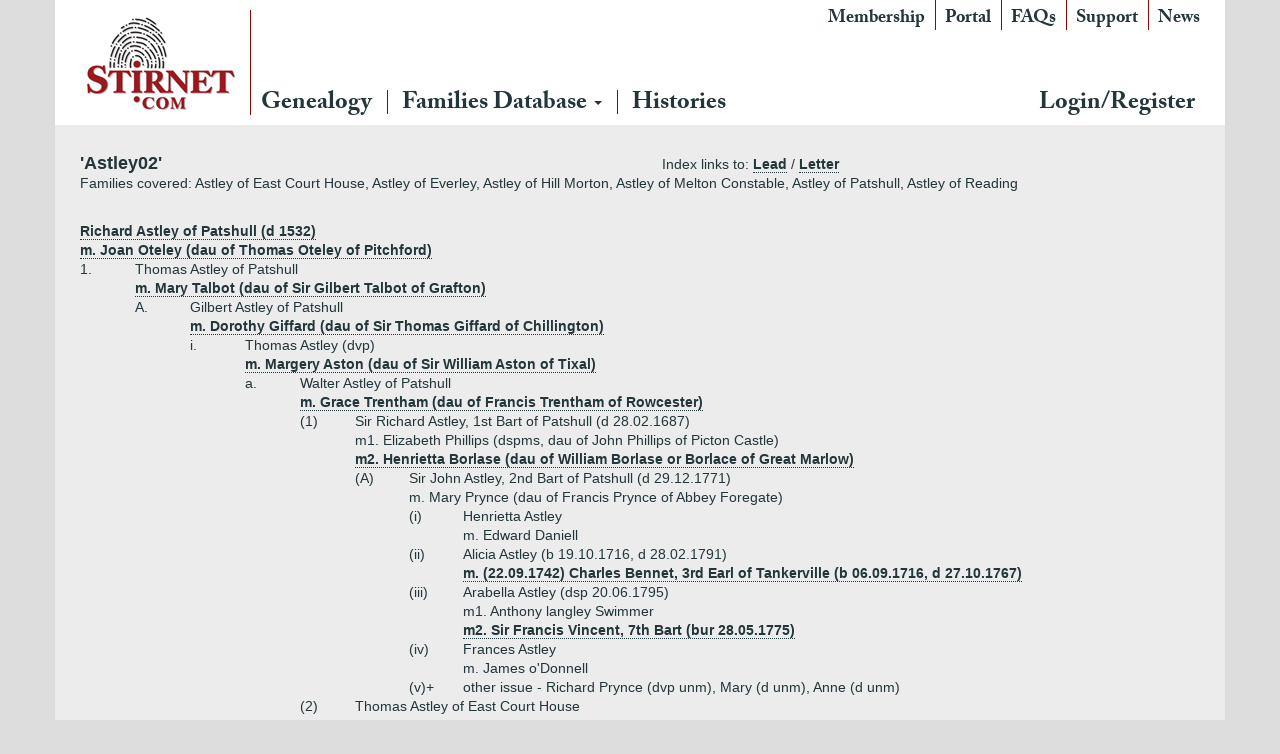

--- FILE ---
content_type: text/html; charset=utf-8
request_url: http://www.stirnet.com/genie/data/british/aa/astley02.php
body_size: 20217
content:

<!DOCTYPE html>
<html class="no-js" lang="en-GB">
<head>
  <meta charset="utf-8">
  <meta http-equiv="X-UA-Compatible" content="IE=edge">
  <title>Stirnet</title>
  <meta name="viewport" content="width=device-width, initial-scale=1">
  <link rel='dns-prefetch' href='//ajax.googleapis.com' />
<link rel='dns-prefetch' href='//s.w.org' />
		<script type="579ab4007317373a49360999-text/javascript">
			window._wpemojiSettings = {"baseUrl":"https:\/\/s.w.org\/images\/core\/emoji\/11\/72x72\/","ext":".png","svgUrl":"https:\/\/s.w.org\/images\/core\/emoji\/11\/svg\/","svgExt":".svg","source":{"concatemoji":"\/wp-includes\/js\/wp-emoji-release.min.js?ver=4.9.26"}};
			!function(e,a,t){var n,r,o,i=a.createElement("canvas"),p=i.getContext&&i.getContext("2d");function s(e,t){var a=String.fromCharCode;p.clearRect(0,0,i.width,i.height),p.fillText(a.apply(this,e),0,0);e=i.toDataURL();return p.clearRect(0,0,i.width,i.height),p.fillText(a.apply(this,t),0,0),e===i.toDataURL()}function c(e){var t=a.createElement("script");t.src=e,t.defer=t.type="text/javascript",a.getElementsByTagName("head")[0].appendChild(t)}for(o=Array("flag","emoji"),t.supports={everything:!0,everythingExceptFlag:!0},r=0;r<o.length;r++)t.supports[o[r]]=function(e){if(!p||!p.fillText)return!1;switch(p.textBaseline="top",p.font="600 32px Arial",e){case"flag":return s([55356,56826,55356,56819],[55356,56826,8203,55356,56819])?!1:!s([55356,57332,56128,56423,56128,56418,56128,56421,56128,56430,56128,56423,56128,56447],[55356,57332,8203,56128,56423,8203,56128,56418,8203,56128,56421,8203,56128,56430,8203,56128,56423,8203,56128,56447]);case"emoji":return!s([55358,56760,9792,65039],[55358,56760,8203,9792,65039])}return!1}(o[r]),t.supports.everything=t.supports.everything&&t.supports[o[r]],"flag"!==o[r]&&(t.supports.everythingExceptFlag=t.supports.everythingExceptFlag&&t.supports[o[r]]);t.supports.everythingExceptFlag=t.supports.everythingExceptFlag&&!t.supports.flag,t.DOMReady=!1,t.readyCallback=function(){t.DOMReady=!0},t.supports.everything||(n=function(){t.readyCallback()},a.addEventListener?(a.addEventListener("DOMContentLoaded",n,!1),e.addEventListener("load",n,!1)):(e.attachEvent("onload",n),a.attachEvent("onreadystatechange",function(){"complete"===a.readyState&&t.readyCallback()})),(n=t.source||{}).concatemoji?c(n.concatemoji):n.wpemoji&&n.twemoji&&(c(n.twemoji),c(n.wpemoji)))}(window,document,window._wpemojiSettings);
		</script>
		<style type="text/css">
img.wp-smiley,
img.emoji {
	display: inline !important;
	border: none !important;
	box-shadow: none !important;
	height: 1em !important;
	width: 1em !important;
	margin: 0 .07em !important;
	vertical-align: -0.1em !important;
	background: none !important;
	padding: 0 !important;
}
</style>
<link rel="stylesheet" href="/wp-content/plugins/memberpress/css/ui/theme.css?ver=1.3.34">
<link rel="stylesheet" href="/wp-content/plugins/memberpress/css/ui/account.css?ver=1.3.34">
<link rel="stylesheet" href="//ajax.googleapis.com/ajax/libs/jqueryui/1.11.4/themes/smoothness/jquery-ui.css?ver=4.9.26">
<link rel="stylesheet" href="/wp-content/plugins/memberpress/css/jquery-ui-timepicker-addon.css?ver=4.9.26">
<link rel="stylesheet" href="/wp-content/plugins/memberpress/css/signup.css?ver=4.9.26">
<link rel="stylesheet" href="/index.php?plugin=mepr&#038;action=mepr_load_css&#038;t=price_table&#038;ver=4.9.26">
<link rel="stylesheet" href="/wp-content/themes/stirnet/assets/css/main.min.css?ver=d26fdc6182660f26e23c4fb7401f5211">
<script type="579ab4007317373a49360999-text/javascript" src='//ajax.googleapis.com/ajax/libs/jquery/1.10.2/jquery.min.js'></script>
<script type="579ab4007317373a49360999-text/javascript">window.jQuery || document.write('<script src="http://www.stirnet.com/wp-content/themes/stirnet/assets/js/vendor/jquery-1.10.2.min.js"><\/script>')</script>
<script type="579ab4007317373a49360999-text/javascript" src='/wp-content/plugins/memberpress/js/jquery.payment.js?ver=4.9.26'></script>
<script type="579ab4007317373a49360999-text/javascript" src='/wp-content/plugins/memberpress/js/validate.js?ver=4.9.26'></script>
<script type="579ab4007317373a49360999-text/javascript">
/* <![CDATA[ */
var MeprI18n = {"states":{"HU":{"BK":"B\u00e1cs-Kiskun","BE":"B\u00e9k\u00e9s","BA":"Baranya","BZ":"Borsod-Aba\u00faj-Zempl\u00e9n","BU":"Budapest","CS":"Csongr\u00e1d","FE":"Fej\u00e9r","GS":"Gy\u0151r-Moson-Sopron","HB":"Hajd\u00fa-Bihar","HE":"Heves","JN":"J\u00e1sz-Nagykun-Szolnok","KE":"Kom\u00e1rom-Esztergom","NO":"N\u00f3gr\u00e1d","PE":"Pest","SO":"Somogy","SZ":"Szabolcs-Szatm\u00e1r-Bereg","TO":"Tolna","VA":"Vas","VE":"Veszpr\u00e9m","ZA":"Zala"},"IR":{"KHZ":"Khuzestan  (\u062e\u0648\u0632\u0633\u062a\u0627\u0646)","THR":"Tehran  (\u062a\u0647\u0631\u0627\u0646)","ILM":"Ilaam (\u0627\u06cc\u0644\u0627\u0645)","BHR":"Bushehr (\u0628\u0648\u0634\u0647\u0631)","ADL":"Ardabil (\u0627\u0631\u062f\u0628\u06cc\u0644)","ESF":"Isfahan (\u0627\u0635\u0641\u0647\u0627\u0646)","YZD":"Yazd (\u06cc\u0632\u062f)","KRH":"Kermanshah (\u06a9\u0631\u0645\u0627\u0646\u0634\u0627\u0647)","KRN":"Kerman (\u06a9\u0631\u0645\u0627\u0646)","HDN":"Hamadan (\u0647\u0645\u062f\u0627\u0646)","GZN":"Ghazvin (\u0642\u0632\u0648\u06cc\u0646)","ZJN":"Zanjan (\u0632\u0646\u062c\u0627\u0646)","LRS":"Luristan (\u0644\u0631\u0633\u062a\u0627\u0646)","ABZ":"Alborz (\u0627\u0644\u0628\u0631\u0632)","EAZ":"East Azarbaijan (\u0622\u0630\u0631\u0628\u0627\u06cc\u062c\u0627\u0646 \u0634\u0631\u0642\u06cc)","WAZ":"West Azarbaijan (\u0622\u0630\u0631\u0628\u0627\u06cc\u062c\u0627\u0646 \u063a\u0631\u0628\u06cc)","CHB":"Chaharmahal and Bakhtiari (\u0686\u0647\u0627\u0631\u0645\u062d\u0627\u0644 \u0648 \u0628\u062e\u062a\u06cc\u0627\u0631\u06cc)","SKH":"South Khorasan (\u062e\u0631\u0627\u0633\u0627\u0646 \u062c\u0646\u0648\u0628\u06cc)","RKH":"Razavi Khorasan (\u062e\u0631\u0627\u0633\u0627\u0646 \u0631\u0636\u0648\u06cc)","NKH":"North Khorasan (\u062e\u0631\u0627\u0633\u0627\u0646 \u062c\u0646\u0648\u0628\u06cc)","SMN":"Semnan (\u0633\u0645\u0646\u0627\u0646)","FRS":"Fars (\u0641\u0627\u0631\u0633)","QHM":"Qom (\u0642\u0645)","KRD":"Kurdistan \/ \u06a9\u0631\u062f\u0633\u062a\u0627\u0646)","KBD":"Kohgiluyeh and BoyerAhmad (\u06a9\u0647\u06af\u06cc\u0644\u0648\u06cc\u06cc\u0647 \u0648 \u0628\u0648\u06cc\u0631\u0627\u062d\u0645\u062f)","GLS":"Golestan (\u06af\u0644\u0633\u062a\u0627\u0646)","GIL":"Gilan (\u06af\u06cc\u0644\u0627\u0646)","MZN":"Mazandaran (\u0645\u0627\u0632\u0646\u062f\u0631\u0627\u0646)","MKZ":"Markazi (\u0645\u0631\u06a9\u0632\u06cc)","HRZ":"Hormozgan (\u0647\u0631\u0645\u0632\u06af\u0627\u0646)","SBN":"Sistan and Baluchestan (\u0633\u06cc\u0633\u062a\u0627\u0646 \u0648 \u0628\u0644\u0648\u0686\u0633\u062a\u0627\u0646)"},"ZA":{"EC":"Eastern Cape","FS":"Free State","GP":"Gauteng","KZN":"KwaZulu-Natal","LP":"Limpopo","MP":"Mpumalanga","NC":"Northern Cape","NW":"North West","WC":"Western Cape"},"TH":{"TH-37":"Amnat Charoen (&#3629;&#3635;&#3609;&#3634;&#3592;&#3648;&#3592;&#3619;&#3636;&#3597;)","TH-15":"Ang Thong (&#3629;&#3656;&#3634;&#3591;&#3607;&#3629;&#3591;)","TH-14":"Ayutthaya (&#3614;&#3619;&#3632;&#3609;&#3588;&#3619;&#3624;&#3619;&#3637;&#3629;&#3618;&#3640;&#3608;&#3618;&#3634;)","TH-10":"Bangkok (&#3585;&#3619;&#3640;&#3591;&#3648;&#3607;&#3614;&#3617;&#3627;&#3634;&#3609;&#3588;&#3619;)","TH-38":"Bueng Kan (&#3610;&#3638;&#3591;&#3585;&#3634;&#3628;)","TH-31":"Buri Ram (&#3610;&#3640;&#3619;&#3637;&#3619;&#3633;&#3617;&#3618;&#3660;)","TH-24":"Chachoengsao (&#3593;&#3632;&#3648;&#3594;&#3636;&#3591;&#3648;&#3607;&#3619;&#3634;)","TH-18":"Chai Nat (&#3594;&#3633;&#3618;&#3609;&#3634;&#3607;)","TH-36":"Chaiyaphum (&#3594;&#3633;&#3618;&#3616;&#3641;&#3617;&#3636;)","TH-22":"Chanthaburi (&#3592;&#3633;&#3609;&#3607;&#3610;&#3640;&#3619;&#3637;)","TH-50":"Chiang Mai (&#3648;&#3594;&#3637;&#3618;&#3591;&#3651;&#3627;&#3617;&#3656;)","TH-57":"Chiang Rai (&#3648;&#3594;&#3637;&#3618;&#3591;&#3619;&#3634;&#3618;)","TH-20":"Chonburi (&#3594;&#3621;&#3610;&#3640;&#3619;&#3637;)","TH-86":"Chumphon (&#3594;&#3640;&#3617;&#3614;&#3619;)","TH-46":"Kalasin (&#3585;&#3634;&#3628;&#3626;&#3636;&#3609;&#3608;&#3640;&#3660;)","TH-62":"Kamphaeng Phet (&#3585;&#3635;&#3649;&#3614;&#3591;&#3648;&#3614;&#3594;&#3619;)","TH-71":"Kanchanaburi (&#3585;&#3634;&#3597;&#3592;&#3609;&#3610;&#3640;&#3619;&#3637;)","TH-40":"Khon Kaen (&#3586;&#3629;&#3609;&#3649;&#3585;&#3656;&#3609;)","TH-81":"Krabi (&#3585;&#3619;&#3632;&#3610;&#3637;&#3656;)","TH-52":"Lampang (&#3621;&#3635;&#3611;&#3634;&#3591;)","TH-51":"Lamphun (&#3621;&#3635;&#3614;&#3641;&#3609;)","TH-42":"Loei (&#3648;&#3621;&#3618;)","TH-16":"Lopburi (&#3621;&#3614;&#3610;&#3640;&#3619;&#3637;)","TH-58":"Mae Hong Son (&#3649;&#3617;&#3656;&#3630;&#3656;&#3629;&#3591;&#3626;&#3629;&#3609;)","TH-44":"Maha Sarakham (&#3617;&#3627;&#3634;&#3626;&#3634;&#3619;&#3588;&#3634;&#3617;)","TH-49":"Mukdahan (&#3617;&#3640;&#3585;&#3604;&#3634;&#3627;&#3634;&#3619;)","TH-26":"Nakhon Nayok (&#3609;&#3588;&#3619;&#3609;&#3634;&#3618;&#3585;)","TH-73":"Nakhon Pathom (&#3609;&#3588;&#3619;&#3611;&#3600;&#3617;)","TH-48":"Nakhon Phanom (&#3609;&#3588;&#3619;&#3614;&#3609;&#3617;)","TH-30":"Nakhon Ratchasima (&#3609;&#3588;&#3619;&#3619;&#3634;&#3594;&#3626;&#3637;&#3617;&#3634;)","TH-60":"Nakhon Sawan (&#3609;&#3588;&#3619;&#3626;&#3623;&#3619;&#3619;&#3588;&#3660;)","TH-80":"Nakhon Si Thammarat (&#3609;&#3588;&#3619;&#3624;&#3619;&#3637;&#3608;&#3619;&#3619;&#3617;&#3619;&#3634;&#3594;)","TH-55":"Nan (&#3609;&#3656;&#3634;&#3609;)","TH-96":"Narathiwat (&#3609;&#3619;&#3634;&#3608;&#3636;&#3623;&#3634;&#3626;)","TH-39":"Nong Bua Lam Phu (&#3627;&#3609;&#3629;&#3591;&#3610;&#3633;&#3623;&#3621;&#3635;&#3616;&#3641;)","TH-43":"Nong Khai (&#3627;&#3609;&#3629;&#3591;&#3588;&#3634;&#3618;)","TH-12":"Nonthaburi (&#3609;&#3609;&#3607;&#3610;&#3640;&#3619;&#3637;)","TH-13":"Pathum Thani (&#3611;&#3607;&#3640;&#3617;&#3608;&#3634;&#3609;&#3637;)","TH-94":"Pattani (&#3611;&#3633;&#3605;&#3605;&#3634;&#3609;&#3637;)","TH-82":"Phang Nga (&#3614;&#3633;&#3591;&#3591;&#3634;)","TH-93":"Phatthalung (&#3614;&#3633;&#3607;&#3621;&#3640;&#3591;)","TH-56":"Phayao (&#3614;&#3632;&#3648;&#3618;&#3634;)","TH-67":"Phetchabun (&#3648;&#3614;&#3594;&#3619;&#3610;&#3641;&#3619;&#3603;&#3660;)","TH-76":"Phetchaburi (&#3648;&#3614;&#3594;&#3619;&#3610;&#3640;&#3619;&#3637;)","TH-66":"Phichit (&#3614;&#3636;&#3592;&#3636;&#3605;&#3619;)","TH-65":"Phitsanulok (&#3614;&#3636;&#3625;&#3603;&#3640;&#3650;&#3621;&#3585;)","TH-54":"Phrae (&#3649;&#3614;&#3619;&#3656;)","TH-83":"Phuket (&#3616;&#3641;&#3648;&#3585;&#3655;&#3605;)","TH-25":"Prachin Buri (&#3611;&#3619;&#3634;&#3592;&#3637;&#3609;&#3610;&#3640;&#3619;&#3637;)","TH-77":"Prachuap Khiri Khan (&#3611;&#3619;&#3632;&#3592;&#3623;&#3610;&#3588;&#3637;&#3619;&#3637;&#3586;&#3633;&#3609;&#3608;&#3660;)","TH-85":"Ranong (&#3619;&#3632;&#3609;&#3629;&#3591;)","TH-70":"Ratchaburi (&#3619;&#3634;&#3594;&#3610;&#3640;&#3619;&#3637;)","TH-21":"Rayong (&#3619;&#3632;&#3618;&#3629;&#3591;)","TH-45":"Roi Et (&#3619;&#3657;&#3629;&#3618;&#3648;&#3629;&#3655;&#3604;)","TH-27":"Sa Kaeo (&#3626;&#3619;&#3632;&#3649;&#3585;&#3657;&#3623;)","TH-47":"Sakon Nakhon (&#3626;&#3585;&#3621;&#3609;&#3588;&#3619;)","TH-11":"Samut Prakan (&#3626;&#3617;&#3640;&#3607;&#3619;&#3611;&#3619;&#3634;&#3585;&#3634;&#3619;)","TH-74":"Samut Sakhon (&#3626;&#3617;&#3640;&#3607;&#3619;&#3626;&#3634;&#3588;&#3619;)","TH-75":"Samut Songkhram (&#3626;&#3617;&#3640;&#3607;&#3619;&#3626;&#3591;&#3588;&#3619;&#3634;&#3617;)","TH-19":"Saraburi (&#3626;&#3619;&#3632;&#3610;&#3640;&#3619;&#3637;)","TH-91":"Satun (&#3626;&#3605;&#3641;&#3621;)","TH-17":"Sing Buri (&#3626;&#3636;&#3591;&#3627;&#3660;&#3610;&#3640;&#3619;&#3637;)","TH-33":"Sisaket (&#3624;&#3619;&#3637;&#3626;&#3632;&#3648;&#3585;&#3625;)","TH-90":"Songkhla (&#3626;&#3591;&#3586;&#3621;&#3634;)","TH-64":"Sukhothai (&#3626;&#3640;&#3650;&#3586;&#3607;&#3633;&#3618;)","TH-72":"Suphan Buri (&#3626;&#3640;&#3614;&#3619;&#3619;&#3603;&#3610;&#3640;&#3619;&#3637;)","TH-84":"Surat Thani (&#3626;&#3640;&#3619;&#3634;&#3625;&#3598;&#3619;&#3660;&#3608;&#3634;&#3609;&#3637;)","TH-32":"Surin (&#3626;&#3640;&#3619;&#3636;&#3609;&#3607;&#3619;&#3660;)","TH-63":"Tak (&#3605;&#3634;&#3585;)","TH-92":"Trang (&#3605;&#3619;&#3633;&#3591;)","TH-23":"Trat (&#3605;&#3619;&#3634;&#3604;)","TH-34":"Ubon Ratchathani (&#3629;&#3640;&#3610;&#3621;&#3619;&#3634;&#3594;&#3608;&#3634;&#3609;&#3637;)","TH-41":"Udon Thani (&#3629;&#3640;&#3604;&#3619;&#3608;&#3634;&#3609;&#3637;)","TH-61":"Uthai Thani (&#3629;&#3640;&#3607;&#3633;&#3618;&#3608;&#3634;&#3609;&#3637;)","TH-53":"Uttaradit (&#3629;&#3640;&#3605;&#3619;&#3604;&#3636;&#3605;&#3606;&#3660;)","TH-95":"Yala (&#3618;&#3632;&#3621;&#3634;)","TH-35":"Yasothon (&#3618;&#3650;&#3626;&#3608;&#3619;)"},"PT":{"NO":"Norte","CE":"Centro","LT":"Lisboa e Vale do Tejo","AG":"Algarve","AT":"Alentejo","MD":"Madeira","AC":"A\u00e7ores"},"US":{"AL":"Alabama","AK":"Alaska","AZ":"Arizona","AR":"Arkansas","CA":"California","CO":"Colorado","CT":"Connecticut","DE":"Delaware","DC":"District Of Columbia","FL":"Florida","GA":"Georgia","HI":"Hawaii","ID":"Idaho","IL":"Illinois","IN":"Indiana","IA":"Iowa","KS":"Kansas","KY":"Kentucky","LA":"Louisiana","ME":"Maine","MD":"Maryland","MA":"Massachusetts","MI":"Michigan","MN":"Minnesota","MS":"Mississippi","MO":"Missouri","MT":"Montana","NE":"Nebraska","NV":"Nevada","NH":"New Hampshire","NJ":"New Jersey","NM":"New Mexico","NY":"New York","NC":"North Carolina","ND":"North Dakota","OH":"Ohio","OK":"Oklahoma","OR":"Oregon","PA":"Pennsylvania","RI":"Rhode Island","SC":"South Carolina","SD":"South Dakota","TN":"Tennessee","TX":"Texas","UT":"Utah","VT":"Vermont","VA":"Virginia","WA":"Washington","WV":"West Virginia","WI":"Wisconsin","WY":"Wyoming","AA":"Armed Forces (AA)","AE":"Armed Forces (AE)","AP":"Armed Forces (AP)","AS":"American Samoa","GU":"Guam","MP":"Northern Mariana Islands","PR":"Puerto Rico","UM":"US Minor Outlying Islands","VI":"US Virgin Islands"},"DE":{"BW":"Baden-W\u00fcrttemberg","BY":"Bavaria","BE":"Berlin","BB":"Brandenburg","HB":"Bremen","HH":"Hamburg","HE":"Hesse","NI":"Lower Saxony","MV":"Mecklenburg-Vorpommern","NW":"North Rhine-Westphalia","RP":"Rhineland-Palatinate","SL":"Saarland","SN":"Saxony","ST":"Saxony-Anhalt","SH":"Schleswig-Holstein","TH":"Thuringia"},"BG":{"BG-01":"Blagoevgrad","BG-02":"Burgas","BG-08":"Dobrich","BG-07":"Gabrovo","BG-26":"Haskovo","BG-09":"Kardzhali","BG-10":"Kyustendil","BG-11":"Lovech","BG-12":"Montana","BG-13":"Pazardzhik","BG-14":"Pernik","BG-15":"Pleven","BG-16":"Plovdiv","BG-17":"Razgrad","BG-18":"Ruse","BG-27":"Shumen","BG-19":"Silistra","BG-20":"Sliven","BG-21":"Smolyan","BG-23":"Sofia","BG-22":"Sofia-Grad","BG-24":"Stara Zagora","BG-25":"Targovishte","BG-03":"Varna","BG-04":"Veliko Tarnovo","BG-05":"Vidin","BG-06":"Vratsa","BG-28":"Yambol"},"BD":{"BAG":"Bagerhat","BAN":"Bandarban","BAR":"Barguna","BARI":"Barisal","BHO":"Bhola","BOG":"Bogra","BRA":"Brahmanbaria","CHA":"Chandpur","CHI":"Chittagong","CHU":"Chuadanga","COM":"Comilla","COX":"Cox's Bazar","DHA":"Dhaka","DIN":"Dinajpur","FAR":"Faridpur ","FEN":"Feni","GAI":"Gaibandha","GAZI":"Gazipur","GOP":"Gopalganj","HAB":"Habiganj","JAM":"Jamalpur","JES":"Jessore","JHA":"Jhalokati","JHE":"Jhenaidah","JOY":"Joypurhat","KHA":"Khagrachhari","KHU":"Khulna","KIS":"Kishoreganj","KUR":"Kurigram","KUS":"Kushtia","LAK":"Lakshmipur","LAL":"Lalmonirhat","MAD":"Madaripur","MAG":"Magura","MAN":"Manikganj ","MEH":"Meherpur","MOU":"Moulvibazar","MUN":"Munshiganj","MYM":"Mymensingh","NAO":"Naogaon","NAR":"Narail","NARG":"Narayanganj","NARD":"Narsingdi","NAT":"Natore","NAW":"Nawabganj","NET":"Netrakona","NIL":"Nilphamari","NOA":"Noakhali","PAB":"Pabna","PAN":"Panchagarh","PAT":"Patuakhali","PIR":"Pirojpur","RAJB":"Rajbari","RAJ":"Rajshahi","RAN":"Rangamati","RANP":"Rangpur","SAT":"Satkhira","SHA":"Shariatpur","SHE":"Sherpur","SIR":"Sirajganj","SUN":"Sunamganj","SYL":"Sylhet","TAN":"Tangail","THA":"Thakurgaon"},"CN":{"CN1":"Yunnan \/ &#20113;&#21335;","CN2":"Beijing \/ &#21271;&#20140;","CN3":"Tianjin \/ &#22825;&#27941;","CN4":"Hebei \/ &#27827;&#21271;","CN5":"Shanxi \/ &#23665;&#35199;","CN6":"Inner Mongolia \/ &#20839;&#33945;&#21476;","CN7":"Liaoning \/ &#36797;&#23425;","CN8":"Jilin \/ &#21513;&#26519;","CN9":"Heilongjiang \/ &#40657;&#40857;&#27743;","CN10":"Shanghai \/ &#19978;&#28023;","CN11":"Jiangsu \/ &#27743;&#33487;","CN12":"Zhejiang \/ &#27993;&#27743;","CN13":"Anhui \/ &#23433;&#24509;","CN14":"Fujian \/ &#31119;&#24314;","CN15":"Jiangxi \/ &#27743;&#35199;","CN16":"Shandong \/ &#23665;&#19996;","CN17":"Henan \/ &#27827;&#21335;","CN18":"Hubei \/ &#28246;&#21271;","CN19":"Hunan \/ &#28246;&#21335;","CN20":"Guangdong \/ &#24191;&#19996;","CN21":"Guangxi Zhuang \/ &#24191;&#35199;&#22766;&#26063;","CN22":"Hainan \/ &#28023;&#21335;","CN23":"Chongqing \/ &#37325;&#24198;","CN24":"Sichuan \/ &#22235;&#24029;","CN25":"Guizhou \/ &#36149;&#24030;","CN26":"Shaanxi \/ &#38485;&#35199;","CN27":"Gansu \/ &#29976;&#32899;","CN28":"Qinghai \/ &#38738;&#28023;","CN29":"Ningxia Hui \/ &#23425;&#22799;","CN30":"Macau \/ &#28595;&#38376;","CN31":"Tibet \/ &#35199;&#34255;","CN32":"Xinjiang \/ &#26032;&#30086;"},"PE":{"CAL":"El Callao","LMA":"Municipalidad Metropolitana de Lima","AMA":"Amazonas","ANC":"Ancash","APU":"Apur&iacute;mac","ARE":"Arequipa","AYA":"Ayacucho","CAJ":"Cajamarca","CUS":"Cusco","HUV":"Huancavelica","HUC":"Hu&aacute;nuco","ICA":"Ica","JUN":"Jun&iacute;n","LAL":"La Libertad","LAM":"Lambayeque","LIM":"Lima","LOR":"Loreto","MDD":"Madre de Dios","MOQ":"Moquegua","PAS":"Pasco","PIU":"Piura","PUN":"Puno","SAM":"San Mart&iacute;n","TAC":"Tacna","TUM":"Tumbes","UCA":"Ucayali"},"IN":{"AP":"Andra Pradesh","AR":"Arunachal Pradesh","AS":"Assam","BR":"Bihar","CT":"Chhattisgarh","GA":"Goa","GJ":"Gujarat","HR":"Haryana","HP":"Himachal Pradesh","JK":"Jammu and Kashmir","JH":"Jharkhand","KA":"Karnataka","KL":"Kerala","MP":"Madhya Pradesh","MH":"Maharashtra","MN":"Manipur","ML":"Meghalaya","MZ":"Mizoram","NL":"Nagaland","OR":"Orissa","PB":"Punjab","RJ":"Rajasthan","SK":"Sikkim","TN":"Tamil Nadu","TS":"Telangana","TR":"Tripura","UK":"Uttarakhand","UP":"Uttar Pradesh","WB":"West Bengal","AN":"Andaman and Nicobar Islands","CH":"Chandigarh","DN":"Dadar and Nagar Haveli","DD":"Daman and Diu","DL":"Delhi","LD":"Lakshadeep","PY":"Pondicherry (Puducherry)"},"JP":{"JP01":"Hokkaido","JP02":"Aomori","JP03":"Iwate","JP04":"Miyagi","JP05":"Akita","JP06":"Yamagata","JP07":"Fukushima","JP08":"Ibaraki","JP09":"Tochigi","JP10":"Gunma","JP11":"Saitama","JP12":"Chiba","JP13":"Tokyo","JP14":"Kanagawa","JP15":"Niigata","JP16":"Toyama","JP17":"Ishikawa","JP18":"Fukui","JP19":"Yamanashi","JP20":"Nagano","JP21":"Gifu","JP22":"Shizuoka","JP23":"Aichi","JP24":"Mie","JP25":"Shiga","JP26":"Kyouto","JP27":"Osaka","JP28":"Hyougo","JP29":"Nara","JP30":"Wakayama","JP31":"Tottori","JP32":"Shimane","JP33":"Okayama","JP34":"Hiroshima","JP35":"Yamaguchi","JP36":"Tokushima","JP37":"Kagawa","JP38":"Ehime","JP39":"Kochi","JP40":"Fukuoka","JP41":"Saga","JP42":"Nagasaki","JP43":"Kumamoto","JP44":"Oita","JP45":"Miyazaki","JP46":"Kagoshima","JP47":"Okinawa"},"IT":{"AG":"Agrigento","AL":"Alessandria","AN":"Ancona","AO":"Aosta","AR":"Arezzo","AP":"Ascoli Piceno","AT":"Asti","AV":"Avellino","BA":"Bari","BT":"Barletta-Andria-Trani","BL":"Belluno","BN":"Benevento","BG":"Bergamo","BI":"Biella","BO":"Bologna","BZ":"Bolzano","BS":"Brescia","BR":"Brindisi","CA":"Cagliari","CL":"Caltanissetta","CB":"Campobasso","CI":"Carbonia-Iglesias","CE":"Caserta","CT":"Catania","CZ":"Catanzaro","CH":"Chieti","CO":"Como","CS":"Cosenza","CR":"Cremona","KR":"Crotone","CN":"Cuneo","EN":"Enna","FM":"Fermo","FE":"Ferrara","FI":"Firenze","FG":"Foggia","FC":"Forl\u00ec-Cesena","FR":"Frosinone","GE":"Genova","GO":"Gorizia","GR":"Grosseto","IM":"Imperia","IS":"Isernia","SP":"La Spezia","AQ":"L&apos;Aquila","LT":"Latina","LE":"Lecce","LC":"Lecco","LI":"Livorno","LO":"Lodi","LU":"Lucca","MC":"Macerata","MN":"Mantova","MS":"Massa-Carrara","MT":"Matera","ME":"Messina","MI":"Milano","MO":"Modena","MB":"Monza e della Brianza","NA":"Napoli","NO":"Novara","NU":"Nuoro","OT":"Olbia-Tempio","OR":"Oristano","PD":"Padova","PA":"Palermo","PR":"Parma","PV":"Pavia","PG":"Perugia","PU":"Pesaro e Urbino","PE":"Pescara","PC":"Piacenza","PI":"Pisa","PT":"Pistoia","PN":"Pordenone","PZ":"Potenza","PO":"Prato","RG":"Ragusa","RA":"Ravenna","RC":"Reggio Calabria","RE":"Reggio Emilia","RI":"Rieti","RN":"Rimini","RM":"Roma","RO":"Rovigo","SA":"Salerno","VS":"Medio Campidano","SS":"Sassari","SV":"Savona","SI":"Siena","SR":"Siracusa","SO":"Sondrio","TA":"Taranto","TE":"Teramo","TR":"Terni","TO":"Torino","OG":"Ogliastra","TP":"Trapani","TN":"Trento","TV":"Treviso","TS":"Trieste","UD":"Udine","VA":"Varese","VE":"Venezia","VB":"Verbano-Cusio-Ossola","VC":"Vercelli","VR":"Verona","VV":"Vibo Valentia","VI":"Vicenza","VT":"Viterbo"},"MX":{"Distrito Federal":"Distrito Federal","Jalisco":"Jalisco","Nuevo Leon":"Nuevo Le\u00f3n","Aguascalientes":"Aguascalientes","Baja California":"Baja California","Baja California Sur":"Baja California Sur","Campeche":"Campeche","Chiapas":"Chiapas","Chihuahua":"Chihuahua","Coahuila":"Coahuila","Colima":"Colima","Durango":"Durango","Guanajuato":"Guanajuato","Guerrero":"Guerrero","Hidalgo":"Hidalgo","Estado de Mexico":"Edo. de M\u00e9xico","Michoacan":"Michoac\u00e1n","Morelos":"Morelos","Nayarit":"Nayarit","Oaxaca":"Oaxaca","Puebla":"Puebla","Queretaro":"Quer\u00e9taro","Quintana Roo":"Quintana Roo","San Luis Potosi":"San Luis Potos\u00ed","Sinaloa":"Sinaloa","Sonora":"Sonora","Tabasco":"Tabasco","Tamaulipas":"Tamaulipas","Tlaxcala":"Tlaxcala","Veracruz":"Veracruz","Yucatan":"Yucat\u00e1n","Zacatecas":"Zacatecas"},"TR":{"TR01":"Adana","TR02":"Ad&#305;yaman","TR03":"Afyon","TR04":"A&#287;r&#305;","TR05":"Amasya","TR06":"Ankara","TR07":"Antalya","TR08":"Artvin","TR09":"Ayd&#305;n","TR10":"Bal&#305;kesir","TR11":"Bilecik","TR12":"Bing&#246;l","TR13":"Bitlis","TR14":"Bolu","TR15":"Burdur","TR16":"Bursa","TR17":"&#199;anakkale","TR18":"&#199;ank&#305;r&#305;","TR19":"&#199;orum","TR20":"Denizli","TR21":"Diyarbak&#305;r","TR22":"Edirne","TR23":"Elaz&#305;&#287;","TR24":"Erzincan","TR25":"Erzurum","TR26":"Eski&#351;ehir","TR27":"Gaziantep","TR28":"Giresun","TR29":"G&#252;m&#252;&#351;hane","TR30":"Hakkari","TR31":"Hatay","TR32":"Isparta","TR33":"&#304;&#231;el","TR34":"&#304;stanbul","TR35":"&#304;zmir","TR36":"Kars","TR37":"Kastamonu","TR38":"Kayseri","TR39":"K&#305;rklareli","TR40":"K&#305;r&#351;ehir","TR41":"Kocaeli","TR42":"Konya","TR43":"K&#252;tahya","TR44":"Malatya","TR45":"Manisa","TR46":"Kahramanmara&#351;","TR47":"Mardin","TR48":"Mu&#287;la","TR49":"Mu&#351;","TR50":"Nev&#351;ehir","TR51":"Ni&#287;de","TR52":"Ordu","TR53":"Rize","TR54":"Sakarya","TR55":"Samsun","TR56":"Siirt","TR57":"Sinop","TR58":"Sivas","TR59":"Tekirda&#287;","TR60":"Tokat","TR61":"Trabzon","TR62":"Tunceli","TR63":"&#350;anl&#305;urfa","TR64":"U&#351;ak","TR65":"Van","TR66":"Yozgat","TR67":"Zonguldak","TR68":"Aksaray","TR69":"Bayburt","TR70":"Karaman","TR71":"K&#305;r&#305;kkale","TR72":"Batman","TR73":"&#350;&#305;rnak","TR74":"Bart&#305;n","TR75":"Ardahan","TR76":"I&#287;d&#305;r","TR77":"Yalova","TR78":"Karab&#252;k","TR79":"Kilis","TR80":"Osmaniye","TR81":"D&#252;zce"},"HK":{"HONG KONG":"Hong Kong Island","KOWLOON":"Kowloon","NEW TERRITORIES":"New Territories"},"NP":{"ILL":"Illam","JHA":"Jhapa","PAN":"Panchthar","TAP":"Taplejung","BHO":"Bhojpur","DKA":"Dhankuta","MOR":"Morang","SUN":"Sunsari","SAN":"Sankhuwa","TER":"Terhathum","KHO":"Khotang","OKH":"Okhaldhunga","SAP":"Saptari","SIR":"Siraha","SOL":"Solukhumbu","UDA":"Udayapur","DHA":"Dhanusa","DLK":"Dolakha","MOH":"Mohottari","RAM":"Ramechha","SAR":"Sarlahi","SIN":"Sindhuli","BHA":"Bhaktapur","DHD":"Dhading","KTM":"Kathmandu","KAV":"Kavrepalanchowk","LAL":"Lalitpur","NUW":"Nuwakot","RAS":"Rasuwa","SPC":"Sindhupalchowk","BAR":"Bara","CHI":"Chitwan","MAK":"Makwanpur","PAR":"Parsa","RAU":"Rautahat","GOR":"Gorkha","KAS":"Kaski","LAM":"Lamjung","MAN":"Manang","SYN":"Syangja","TAN":"Tanahun","BAG":"Baglung","PBT":"Parbat","MUS":"Mustang","MYG":"Myagdi","AGR":"Agrghakanchi","GUL":"Gulmi","KAP":"Kapilbastu","NAW":"Nawalparasi","PAL":"Palpa","RUP":"Rupandehi","DAN":"Dang","PYU":"Pyuthan","ROL":"Rolpa","RUK":"Rukum","SAL":"Salyan","BAN":"Banke","BDA":"Bardiya","DAI":"Dailekh","JAJ":"Jajarkot","SUR":"Surkhet","DOL":"Dolpa","HUM":"Humla","JUM":"Jumla","KAL":"Kalikot","MUG":"Mugu","ACH":"Achham","BJH":"Bajhang","BJU":"Bajura","DOT":"Doti","KAI":"Kailali","BAI":"Baitadi","DAD":"Dadeldhura","DAR":"Darchula","KAN":"Kanchanpur"},"MY":{"JHR":"Johor","KDH":"Kedah","KTN":"Kelantan","MLK":"Melaka","NSN":"Negeri Sembilan","PHG":"Pahang","PRK":"Perak","PLS":"Perlis","PNG":"Pulau Pinang","SBH":"Sabah","SWK":"Sarawak","SGR":"Selangor","TRG":"Terengganu","KUL":"W.P. Kuala Lumpur","LBN":"W.P. Labuan","PJY":"W.P. Putrajaya"},"BR":{"AC":"Acre","AL":"Alagoas","AP":"Amap&aacute;","AM":"Amazonas","BA":"Bahia","CE":"Cear&aacute;","DF":"Distrito Federal","ES":"Esp&iacute;rito Santo","GO":"Goi&aacute;s","MA":"Maranh&atilde;o","MT":"Mato Grosso","MS":"Mato Grosso do Sul","MG":"Minas Gerais","PA":"Par&aacute;","PB":"Para&iacute;ba","PR":"Paran&aacute;","PE":"Pernambuco","PI":"Piau&iacute;","RJ":"Rio de Janeiro","RN":"Rio Grande do Norte","RS":"Rio Grande do Sul","RO":"Rond&ocirc;nia","RR":"Roraima","SC":"Santa Catarina","SP":"S&atilde;o Paulo","SE":"Sergipe","TO":"Tocantins"},"AU":{"ACT":"Australian Capital Territory","NSW":"New South Wales","NT":"Northern Territory","QLD":"Queensland","SA":"South Australia","TAS":"Tasmania","VIC":"Victoria","WA":"Western Australia"},"ID":{"AC":"Daerah Istimewa Aceh","SU":"Sumatera Utara","SB":"Sumatera Barat","RI":"Riau","KR":"Kepulauan Riau","JA":"Jambi","SS":"Sumatera Selatan","BB":"Bangka Belitung","BE":"Bengkulu","LA":"Lampung","JK":"DKI Jakarta","JB":"Jawa Barat","BT":"Banten","JT":"Jawa Tengah","JI":"Jawa Timur","YO":"Daerah Istimewa Yogyakarta","BA":"Bali","NB":"Nusa Tenggara Barat","NT":"Nusa Tenggara Timur","KB":"Kalimantan Barat","KT":"Kalimantan Tengah","KI":"Kalimantan Timur","KS":"Kalimantan Selatan","KU":"Kalimantan Utara","SA":"Sulawesi Utara","ST":"Sulawesi Tengah","SG":"Sulawesi Tenggara","SR":"Sulawesi Barat","SN":"Sulawesi Selatan","GO":"Gorontalo","MA":"Maluku","MU":"Maluku Utara","PA":"Papua","PB":"Papua Barat"},"CA":{"AB":"Alberta","BC":"British Columbia","MB":"Manitoba","NB":"New Brunswick","NL":"Newfoundland","NT":"Northwest Territories","NS":"Nova Scotia","NU":"Nunavut","ON":"Ontario","PE":"Prince Edward Island","QC":"Quebec","SK":"Saskatchewan","YT":"Yukon Territory"},"ES":{"C":"A Coru&ntilde;a","VI":"Araba\/&Aacute;lava","AB":"Albacete","A":"Alicante","AL":"Almer&iacute;a","O":"Asturias","AV":"&Aacute;vila","BA":"Badajoz","PM":"Baleares","B":"Barcelona","BU":"Burgos","CC":"C&aacute;ceres","CA":"C&aacute;diz","S":"Cantabria","CS":"Castell&oacute;n","CE":"Ceuta","CR":"Ciudad Real","CO":"C&oacute;rdoba","CU":"Cuenca","GI":"Girona","GR":"Granada","GU":"Guadalajara","SS":"Gipuzkoa","H":"Huelva","HU":"Huesca","J":"Ja&eacute;n","LO":"La Rioja","GC":"Las Palmas","LE":"Le&oacute;n","L":"Lleida","LU":"Lugo","M":"Madrid","MA":"M&aacute;laga","ML":"Melilla","MU":"Murcia","NA":"Navarra","OR":"Ourense","P":"Palencia","PO":"Pontevedra","SA":"Salamanca","TF":"Santa Cruz de Tenerife","SG":"Segovia","SE":"Sevilla","SO":"Soria","T":"Tarragona","TE":"Teruel","TO":"Toledo","V":"Valencia","VA":"Valladolid","BI":"Bizkaia","ZA":"Zamora","Z":"Zaragoza"},"NZ":{"NL":"Northland","AK":"Auckland","WA":"Waikato","BP":"Bay of Plenty","TK":"Taranaki","HB":"Hawke&rsquo;s Bay","MW":"Manawatu-Wanganui","WE":"Wellington","NS":"Nelson","MB":"Marlborough","TM":"Tasman","WC":"West Coast","CT":"Canterbury","OT":"Otago","SL":"Southland"}},"ajaxurl":"https:\/\/www.stirnet.com\/wp-admin\/admin-ajax.php"};
/* ]]> */
</script>
<script type="579ab4007317373a49360999-text/javascript" src='/wp-content/plugins/memberpress/js/i18n.js?ver=4.9.26'></script>
<script type="579ab4007317373a49360999-text/javascript" src='/wp-includes/js/jquery/ui/core.min.js?ver=1.11.4'></script>
<script type="579ab4007317373a49360999-text/javascript" src='/wp-includes/js/jquery/ui/datepicker.min.js?ver=1.11.4'></script>
<script type="579ab4007317373a49360999-text/javascript">
jQuery(document).ready(function(jQuery){jQuery.datepicker.setDefaults({"closeText":"Close","currentText":"Today","monthNames":["January","February","March","April","May","June","July","August","September","October","November","December"],"monthNamesShort":["Jan","Feb","Mar","Apr","May","Jun","Jul","Aug","Sep","Oct","Nov","Dec"],"nextText":"Next","prevText":"Previous","dayNames":["Sunday","Monday","Tuesday","Wednesday","Thursday","Friday","Saturday"],"dayNamesShort":["Sun","Mon","Tue","Wed","Thu","Fri","Sat"],"dayNamesMin":["S","M","T","W","T","F","S"],"dateFormat":"dS MM yy","firstDay":1,"isRTL":false});});
</script>
<script type="579ab4007317373a49360999-text/javascript" src='/wp-content/plugins/memberpress/js/jquery-ui-timepicker-addon.js?ver=4.9.26'></script>
<script type="579ab4007317373a49360999-text/javascript">
/* <![CDATA[ */
var MeprDatePicker = {"timeFormat":"","showTime":""};
/* ]]> */
</script>
<script type="579ab4007317373a49360999-text/javascript" src='/wp-content/plugins/memberpress/js/date_picker.js?ver=1.3.34'></script>
<script type="579ab4007317373a49360999-text/javascript">
/* <![CDATA[ */
var MeprSignup = {"coupon_nonce":"b37be6c870"};
/* ]]> */
</script>
<script type="579ab4007317373a49360999-text/javascript" src='/wp-content/plugins/memberpress/js/signup.js?ver=4.9.26'></script>
<script type="579ab4007317373a49360999-text/javascript" src='/wp-content/themes/stirnet/assets/js/vendor/modernizr-2.7.0.min.js'></script>
<link rel='https://api.w.org/' href='https://www.stirnet.com/wp-json/' />
		<style type="text/css" id="wp-custom-css">
			.mp_wrapper .mepr_payment_method {
  margin: 25px 0 !important;
  padding: 15px !important;
  background-color: #000 !important;
  width: 100% !important;
  box-sizing: border-box !important;
  border: 1px solid #fff;
  /* max-width: 635px; */
	color: #ffffff;
}
.mepr-payment-method-label-text {
	color: #fff !important;
}
.mepr-payment-method-desc-text {
	color: #000 !important;
}
		</style>
	  <script type="579ab4007317373a49360999-text/javascript">
	var homeURL = 'https://www.stirnet.com';
  </script>

  <link rel="alternate" type="application/rss+xml" title="Stirnet Feed" href="https://www.stirnet.com/feed/">
  
  <script type="579ab4007317373a49360999-text/javascript" src="//use.typekit.net/bmz7sff.js"></script>
  <script type="579ab4007317373a49360999-text/javascript">try{Typekit.load();}catch(e){}</script>
</head>
<body class="">
  
  <noscript>This website requires javascript to be enabled in order to work as intended.<br><br>Please <a href="http://activatejavascript.org/" target="_blank">click here</a> for information on how to turn on javascript in your browser.</noscript>

  <header class="banner">
	<nav class="navbar navbar-default navbar-fixed-top secondary" role="navigation">
		<div class="container">
	        <ul id="menu-secondary-navigation" class="nav navbar-nav navbar-right"><li class="menu-membership"><a href="https://www.stirnet.com/membership/">Membership</a></li>
<li class="menu-portal"><a href="https://www.stirnet.com/portal/">Portal</a></li>
<li class="menu-faqs"><a href="https://www.stirnet.com/faq/">FAQs</a></li>
<li class="menu-support"><a href="https://www.stirnet.com/support/">Support</a></li>
<li class="menu-news"><a href="https://www.stirnet.com/category/latest-news/">News</a></li>
</ul>		</div>
    </nav>
	<nav class="navbar navbar-default navbar-fixed-top primary" role="navigation">
	  <div class="container">
	    <div class="navbar-header">
	      <button type="button" class="navbar-toggle" data-toggle="collapse" data-target=".navbar-collapse">
	        <span class="sr-only">Toggle navigation</span>
	        <span class="icon-bar"></span>
	        <span class="icon-bar"></span>
	        <span class="icon-bar"></span>
	      </button>
	      <a class="navbar-brand" href="https://www.stirnet.com/"><img src="http://www.stirnet.com/wp-content/themes/stirnet/assets/img/stirnet_logo.jpg" alt="Stirnet Logo"></a>
	    </div>
	
	    <div class="collapse navbar-collapse" role="navigation">
	      <ul id="menu-primary-navigation" class="nav navbar-nav"><li class="menu-genealogy"><a href="https://www.stirnet.com/genealogy/">Genealogy</a></li>
<li class="dropdown menu-families-database"><a class="dropdown-toggle" data-toggle="dropdown" data-target="#" href="https://www.stirnet.com/genie">Families Database <b class="caret"></b></a>
<ul class="dropdown-menu">
	<li class="menu-lead-index-page"><a href="https://www.stirnet.com/genie">LEAD INDEX PAGE</a></li>
	<li class="menu-about-the-database"><a href="https://www.stirnet.com/about-the-database/">About the database</a></li>
	<li class="menu-families-included"><a href="https://www.stirnet.com/genie/support/gennames.php">Families included</a></li>
	<li class="menu-latest-pages-released"><a href="https://www.stirnet.com/genie/support/uploads.php">Latest pages released</a></li>
	<li class="menu-draft-temporary-pages"><a href="https://www.stirnet.com/genie/support/helpus.php">Draft &#038; temporary pages</a></li>
	<li class="menu-listings-by-title-or-estate"><a href="https://www.stirnet.com/genie/support/indtitles.php">Listings by title or estate</a></li>
	<li class="menu-selected-individuals"><a href="https://www.stirnet.com/genie/support/individuals.php">Selected individuals</a></li>
	<li class="menu-searching-the-database"><a href="https://www.stirnet.com/searching-the-database/">Searching the database</a></li>
	<li class="menu-sources-and-acknowledgements"><a href="https://www.stirnet.com/sources-and-acknowledgements/">Sources and acknowledgements</a></li>
</ul>
</li>
<li class="menu-histories"><a href="https://www.stirnet.com/category/histories/">Histories</a></li>
</ul>		 	 <ul class="nav navbar-nav navbar-right">
		 	 	<li><a class="doLogin" href="https://www.stirnet.com/login">Login/Register</a></li>
		 	 </ul>
		 	    </div>
	  </div>
	</nav>
</header>
  
  <!--[if lt IE 8]>
    <div class="alert alert-warning">
      You are using an <strong>outdated</strong> browser. Please <a href="http://browsehappy.com/">upgrade your browser</a> to improve your experience.    </div>
  <![endif]-->
  <div class="wrap container" role="document">
    <div class="content row">    
      <main class="main col-md-12" role="main">
<script type="579ab4007317373a49360999-text/javascript">parent.document.title='astley02';</script>

<p><a name="top" id="top"></a><br>
<font face="Verdana, Arial, Helvetica, sans-serif" size="4"><b>'Astley02'</b></font><img src="shim2.gif" width="500" height="10">Index links to: <a href="../../../index.php">Lead</a> / <a href="../../../support/indices/bindaa.php#ast" target="_self">Letter</a><br>
Families covered: Astley of East Court House, Astley of Everley, Astley of Hill Morton, Astley of Melton Constable, Astley of Patshull, Astley of Reading  </p>
<table width="97%" border="0" cellspacing="0" cellpadding="0">
  <tr> 
    <td width="5%">&nbsp;</td>
    <td width="5%">&nbsp;</td>
    <td width="5%">&nbsp;</td>
    <td width="5%">&nbsp;</td>
    <td width="5%">&nbsp;</td>
    <td width="5%">&nbsp;</td>
    <td width="5%">&nbsp;</td>
    <td width="5%">&nbsp;</td>
    <td width="5%">&nbsp;</td>
    <td width="5%">&nbsp;</td>
    <td width="5%">&nbsp;</td>
    <td width="5%">&nbsp;</td>
    <td width="5%">&nbsp;</td>
    <td width="5%">&nbsp;</td>
    <td width="25%">&nbsp;</td>
  <td width="5%">&nbsp;</td>  </tr>
  <tr>
    <td colspan="16"></td>  
  </tr>
  <tr>
    <td colspan="16"><b><a href="astley01.php#link3" target="_self">Richard Astley of Patshull (d 1532)</a></b></td>
  </tr>
  <tr>
    <td colspan="16"><a href="../oo/oteley1.php#da2">m. Joan Oteley (dau of Thomas Oteley of Pitchford)</a></td>
  </tr>
  <tr>
    <td valign="top">1.</td>
    <td colspan="15">Thomas Astley of Patshull</td>
  </tr>
  <tr>
    <td>&nbsp;</td>
    <td colspan="15"><a href="../tt/talbot02.php#frankl" target="_self">m. Mary Talbot (dau of Sir Gilbert Talbot of Grafton)</a></td>
  </tr>
  <tr>
    <td><a name="linkhi" id="linkhi"></a></td>
    <td valign="top">A.</td>
    <td colspan="14">Gilbert Astley of Patshull</td>
  </tr>
  <tr>
    <td colspan="2">&nbsp;</td>
    <td colspan="14"><a href="../gg/giffard02.php#linklo" target="_self">m. Dorothy Giffard (dau of Sir Thomas Giffard of Chillington)</a></td>
  </tr>
  <tr>
    <td colspan="2">&nbsp;</td>
    <td valign="top">i.</td>
    <td colspan="13">Thomas Astley (dvp)</td>
  </tr>
  <tr>
    <td colspan="3">&nbsp;</td>
    <td colspan="13"><a href="aston03.php#linklo" target="_self">m. Margery Aston (dau of Sir William Aston of Tixal)</a></td>
  </tr>
  <tr>
    <td colspan="3">&nbsp;</td>
    <td valign="top">a.</td>
    <td colspan="12">Walter Astley of Patshull</td>
  </tr>
  <tr>
    <td colspan="4">&nbsp;</td>
    <td colspan="12"><a href="../tt/trentham1.php#dau1">m. Grace Trentham (dau of Francis Trentham of Rowcester)</a></td>
  </tr>
  <tr>
    <td colspan="4"><a name="dau2" id="dau2"></a></td>
    <td valign="top">(1)</td>
    <td colspan="11">Sir Richard Astley, 1st Bart of Patshull (d 28.02.1687)</td>
  </tr>
  <tr>
    <td colspan="5">&nbsp;</td>
    <td colspan="11">m1. Elizabeth Phillips (dspms, dau of John Phillips of Picton Castle)</td>
  </tr>
  <tr>
    <td colspan="5">&nbsp;</td>
    <td colspan="11"><a href="../bb4fz/borlase1.php#dau2">m2. Henrietta Borlase (dau of William Borlase or Borlace of Great Marlow)</a></td>
  </tr>
  <tr>
    <td colspan="5">&nbsp;</td>
    <td valign="top">(A)</td>
    <td colspan="10">Sir John Astley, 2nd Bart of Patshull (d 29.12.1771)</td>
  </tr>
  <tr>
    <td colspan="6">&nbsp;</td>
    <td colspan="10">m. Mary Prynce (dau of Francis Prynce of Abbey Foregate)</td>
  </tr>
  <tr>
    <td colspan="6">&nbsp;</td>
    <td valign="top">(i)</td>
    <td colspan="9">Henrietta Astley</td>
  </tr>
  <tr>
    <td colspan="7">&nbsp;</td>
    <td colspan="9">m. Edward Daniell    
  </tr>
  <tr>
    <td colspan="6">&nbsp;</td>
    <td valign="top">(ii)</td>
    <td colspan="9">Alicia Astley (b 19.10.1716, d 28.02.1791)</td>
  </tr>
  <tr>
    <td colspan="7">&nbsp;</td>
    <td colspan="9"><a href="../bb4ae/bennett01.php#link1" target="_self">m. (22.09.1742) Charles Bennet, 3rd Earl of Tankerville (b 06.09.1716, d 27.10.1767)</a></td>
  </tr>
  <tr>
    <td colspan="6">&nbsp;</td>
    <td valign="top">(iii)</td>
    <td colspan="9">Arabella Astley (dsp 20.06.1795)</td>
  </tr>
  <tr>
    <td colspan="7">&nbsp;</td>
    <td colspan="9">m1. Anthony langley Swimmer</td>
  </tr>
  <tr>
    <td colspan="7">&nbsp;</td>
    <td colspan="9"><a href="../uv/vincent1.php#dau1" target="_self">m2. Sir Francis Vincent, 7th Bart (bur 28.05.1775)</a></td>
  </tr>
  <tr>
    <td colspan="6"><a name="link1" id="link1"></a></td>
    <td valign="top">(iv)</td>
    <td colspan="9">Frances Astley</td>
  </tr>
  <tr>
    <td colspan="7">&nbsp;</td>
    <td colspan="9">m. James o'Donnell    
  </tr>
  <tr>
    <td colspan="6">&nbsp;</td>
    <td valign="top">(v)+</td>
    <td colspan="9">other issue - Richard Prynce (dvp unm), Mary (d unm), Anne (d unm)</td>
  </tr>
  <tr>
    <td colspan="4">&nbsp;</td>
    <td valign="top">(2)</td>
    <td colspan="11">Thomas Astley of East Court House</td>
  </tr>
  <tr>
    <td colspan="5">&nbsp;</td>
    <td colspan="11">m. Jane Carver (dau of Joseph Carver of Heather)</td>
  </tr>
  <tr>
    <td colspan="5">&nbsp;</td>
    <td valign="top">(A)</td>
    <td colspan="10">Richard Astley of East Court House (Escott Hall) (d 1718)</td>
  </tr>
  <tr>
    <td colspan="6">&nbsp;</td>
    <td colspan="10"><a href="../bb4fz/brown23.php#lk2" target="_self">m. (1706) Elizabeth Browne (dau of Stanislaus Browne of Easebourne)</a></td>
  </tr>
  <tr>
    <td colspan="6"><a name="link5" id="link5"></a></td>
    <td valign="top">(i)</td>
    <td colspan="9">William Francis Corbet Astley (b 1708, d 1790)</td>
  </tr>
  <tr>
    <td colspan="7">&nbsp;</td>
    <td colspan="9"><a href="../dd/dugdale1.php#da2">m. Mary Bickley (dau of Francis Bickley by Judith Dugdale)</a></td>
  </tr>
  <tr>
    <td colspan="7">&nbsp;</td>
    <td valign="top">(a)</td>
    <td colspan="8">Francis Dugdale Astley of Everley (d 1818)</td>
  </tr>
  <tr>
    <td colspan="8">&nbsp;</td>
    <td colspan="8"><a href="../bb4fz/bzmisc15.php#buckler1">m1. (1776) Mary Buckler (d 23/8.09.1804, dau of William Buckler of Boreham)</a></td>
  </tr>
  <tr>
    <td colspan="8">&nbsp;</td>
    <td valign="top">((1))</td>
    <td colspan="7">Sir John Dugdale Astley, 1st Bart of Everley (b 27.06.1778, d 19.01.1842) <font color="#990000">had issue</font></td>
  </tr>
  <tr>
    <td colspan="9">&nbsp;</td>
    <td colspan="7">m. (27.07.1803) Sarah Page (dau of William Page)</td>
  </tr>
  <tr>
    <td colspan="8">&nbsp;</td>
    <td valign="top">((2))</td>
    <td colspan="7">William Buckler Astley of Ryde (b 19.01.1781, d 18.09.1859) <font color="#990000">had issue (1 dau)</font></td>
  </tr>
  <tr>
    <td colspan="9">&nbsp;</td>
    <td colspan="7"><a href="assheton3.php#dau1" target="_self">m. (24.03.1818) Elizabeth Assheton-Smith (d 1849, dau of Thomas Assheton-Smith of Vaynol)</a></td>
  </tr>
  <tr>
    <td colspan="9"><a name="link6" id="link6"></a></td>
    <td colspan="7"><font color="#990000">Their only child, Mary, married a younger son of Garden Duff of Hatton. Their eldest son inherited Vaynol and took the name Duff-Assheton-Smith.</font></td>
  </tr>
  <tr>
    <td colspan="8">&nbsp;</td>
    <td valign="top">((3))</td>
    <td colspan="7">Francis Bickley Astley (b 08.12.1782, d 29.10.1856, minister) <font color="#990000">had issue</font></td>
  </tr>
  <tr>
    <td colspan="9">&nbsp;</td>
    <td colspan="7"><a href="../bb4fz/bracebridge2.php#dau2">m. (19.07.1813) Mary Anne Ludford (d 31.03.1872, dau of John Newdigate Ludford)</a></td>
  </tr>
  <tr>
    <td colspan="8">&nbsp;</td>
    <td colspan="8"><a href="../gg/gzmisc05.php#gest3">m2. Anne Geste (dsp 1813, dau of Henry Geste)</a></td>
  </tr>
  <tr>
    <td colspan="7"><a name="dau3" id="dau3"></a></td>
    <td valign="top">(b)</td>
    <td colspan="8">Richard Astley of Odstone Hall (b 1746, d 1831)</td>
  </tr>
  <tr>
    <td colspan="8">&nbsp;</td>
    <td colspan="8">m. (1784) Mary Boswell (dau of John Boswell of Witon)</td>
  </tr>
  <tr>
    <td colspan="8">&nbsp;</td>
    <td valign="top">((1))</td>
    <td colspan="7">Richard Astley, later Gough <font color="#990000">had issue</font></td>
  </tr>
  <tr>
    <td colspan="9">&nbsp;</td>
    <td colspan="7"><a href="../cc4aq/cheslyn1.php#link1">m. Sophia Cheslyn (dau of Richard Cheslyn of Langley Priory)</a></td>
  </tr>
  <tr>
    <td colspan="7">&nbsp;</td>
    <td valign="top">(c)</td>
    <td colspan="8">Mary Astley</td>
  </tr>
  <tr>
    <td colspan="4">&nbsp;</td>
    <td valign="top">(2)</td>
    <td colspan="11">Margaret Astley <font color="#990000">probably of this generation</font></td>
  </tr>
  <tr>
    <td colspan="5">&nbsp;</td>
    <td colspan="11"><a href="../ww/wood06.php#lk2">m. Alexander Wood of White Abbey, Alberbury (b c1615, d 1672)</a></td>
  </tr>
  <tr>
    <td colspan="3">&nbsp;</td>
    <td valign="top">b.</td>
    <td colspan="12">Frances Astley <font color="#990000">probably of this generation</font></td>
  </tr>
  <tr>
    <td colspan="4">&nbsp;</td>
    <td colspan="12"><a href="../ww/wood06.php#lk4">m. Peter Wood of Sheinwood &amp; Alberbury (a 1623)</a></td>
  </tr>
  <tr>
    <td>&nbsp;</td>
    <td valign="top">B.</td>
    <td colspan="14">John Astley <font color="#990000">ancestor of Astleys of Aston</font></td>
  </tr>
  <tr>
    <td>&nbsp;</td>
    <td valign="top">C.</td>
    <td colspan="14">Elizabeth Astley</td>
  </tr>
  <tr>
    <td colspan="2">&nbsp;</td>
    <td colspan="14"><a href="../ww/wrottesley1.php#con2" target="_self">m. John Wrottesley of Wrottesley (d 1578)</a></td>
  </tr>
  <tr>
    <td valign="top">2.</td>
    <td colspan="15">Jane Astley <font color="#990000">probably the Jane (d 31.03.1557) who married ...</font></td>
  </tr>
  <tr>
    <td>&nbsp;</td>
    <td colspan="15"><a href="../bb4ae/bagot2.php#link1">m. Thomas Bagot of Blithfield (d 13.05.1541)</a></td>
  </tr>
  <tr>
    <td valign="top">3.</td>
    <td colspan="15">Elizabeth Astley <font color="#990000">probably of this generation</font></td>
  </tr>
  <tr>
    <td>&nbsp;</td>
    <td colspan="15"><a href="../tt/thornes1.php#lk1">m. John Thornes of Shelvoke or Shelvock</a></td>
  </tr>
  <tr>
    <td colspan="16"><a name="link2" id="link2"></a></td>
  </tr>
  <tr>
    <td colspan="16"><p>&nbsp;</p>
      <p>&nbsp;</p></td>
  </tr>
  <tr>
    <td colspan="16"><b><a href="astley01.php#linklo" target="_self">Isaac Astley of Hill Morton and Melton Constable</a></b></td>
  </tr>
  <tr>
    <td colspan="16"><a href="../ww/waldegrave2.php#dau1">m. Mary Waldegrave (dau of Edward Waldegrave of Borley)</a></td>
  </tr>
  <tr>
    <td valign="top">1.</td>
    <td colspan="15">Thomas Astley of Hill Morton and Melton Constable (b before 12.07.1617)</td>
  </tr>
  <tr>
    <td>&nbsp;</td>
    <td colspan="15">m. Frances Deane (d before 03.09.1650, dau of George (Edward?) Deane of Tilney)</td>
  </tr>
  <tr>
    <td><a name="link3" id="link3"></a></td>
    <td valign="top">A.</td>
    <td colspan="14">Sir Francis Astley of Hill Morton and Melton Constable (dsp)</td>
  </tr>
  <tr>
    <td>&nbsp;</td>
    <td valign="top">B.</td>
    <td colspan="14">Sir Isaac Astley, Bart of Hill Morton and Melton Constable (dsp 07.09.1659)</td>
  </tr>
  <tr>
    <td colspan="2">&nbsp;</td>
    <td colspan="14">m1. Rachel Messinger (dau of Augustine Messinger of Hackford)</td>
  </tr>
  <tr>
    <td colspan="2">&nbsp;</td>
    <td colspan="14"><a href="../cc4aq/coke01.php#dau1" target="_self">m2. Bridget Coke (dau of John Coke of Holkham)</a></td>
  </tr>
  <tr>
    <td>&nbsp;</td>
    <td valign="top">C.</td>
    <td colspan="14">Sir Edward Astley of Melton Constable (b c1604, d 1653)</td>
  </tr>
  <tr>
    <td colspan="2">&nbsp;</td>
    <td colspan="14"><a href="#linklo">m. (1639) Elizabeth Astley (b c1618, d 1683, dau of Jacob Astley, 1st Lord Astley of Reading)</a> <font color="#990000">@@ below</font></td>
  </tr>
  <tr>
    <td colspan="2">&nbsp;</td>
    <td valign="top">i.</td>
    <td colspan="13">Sir Jacob Astley, Sheriff, 1st Bart of Hill Morton and Melton Constable (d 17.08.1729)</td>
  </tr>
  <tr>
    <td colspan="3">&nbsp;</td>
    <td colspan="13"><a href="../ww/wodehouse03.php#linklo" target="_self">m. (06.02.1661) Blanch Wodehouse (b c1642, d 1697, dau of Sir Philip Wodehouse, 3rd Bart of Kimberley)</a></td>
  </tr>
  <tr>
    <td colspan="3"><a name="bart2" id="bart2"></a></td>
    <td valign="top">a.</td>
    <td colspan="12">Sir Philip Astley, 2nd Bart (b 20.07.1667, d 07.07.1739)</td>
  </tr>
  <tr>
    <td colspan="4">&nbsp;</td>
    <td colspan="12"><a href="../bb4fz/bransby1.php#lk1">m. (02.12.1690) Elizabeth Bransby (d 30.03.1738, dau of Thomas Bransby of Caister)</a></td>
  </tr>
  <tr>
    <td colspan="4">&nbsp;</td>
    <td valign="top">(1)</td>
    <td colspan="11">Sir Jacob Astley, 3rd Bart (b 03.01.1691-2, d 05.01.1760)</td>
  </tr>
  <tr>
    <td colspan="5">&nbsp;</td>
    <td colspan="11"><a href="../ss4tz/strange02.php#dau1" target="_self">m1. (1721) Lucy L'Estrange (b 1694, d 25.07.1739, dau of Sir Nicholas L'Estrange, 4th Bart of Hunstanton)</a></td>
  </tr>
  <tr>
    <td colspan="5"><a name="link4" id="link4"></a></td>
    <td colspan="11"><font color="#990000">Through this marriage arose the claim to the Barony of Hastings which succeeded in 1841.</font></td>
  </tr>
  <tr>
    <td colspan="5">&nbsp;</td>
    <td valign="top">(A)</td>
    <td colspan="10">Sir Edward Astley, 4th Bart (bpt 26.12.1729, d 27.03.1802)</td>
  </tr>
  <tr>
    <td colspan="6">&nbsp;</td>
    <td colspan="10"><a href="../dd/delaval2.php#dau2">m1. (1751) Rhoda Delaval (d 10.1757, dau of Francis Blake Delaval of Seaton Delaval)</a></td>
  </tr>
  <tr>
    <td colspan="6">&nbsp;</td>
    <td valign="top">(i)</td>
    <td colspan="9">Sir Jacob Henry Astley, 5th Bart (b 12.09.1756, d 28.04.1817)</td>
  </tr>
  <tr>
    <td colspan="7">&nbsp;</td>
    <td colspan="9"><a href="../cc4aq/case1.php#dau2">m. (14.01.1789) Hester Browne (d 12.01.1855 (d 1811?), dau of Samuel Browne of King's Lynn)</a></td>
  </tr>
  <tr>
    <td colspan="7">&nbsp;</td>
    <td valign="top">(a)</td>
    <td colspan="8">Sir Jacob Astley, 6th Bart, 16th Baron Hastings (b 13.11.1797, d 27.12.1859) <font color="#990000">had issue</font></td>
  </tr>
  <tr>
    <td colspan="8">&nbsp;</td>
    <td colspan="8"><a href="../dd/dashwood01.php#ast1" target="_self">m. (22.03.1819) Georgiana Caroline Dashwood (b 16.03.1796, d 28.06.1835, dau of Sir Henry Watkin Dashwood, 3rd Bart)</a></td>
  </tr>
  <tr>
    <td colspan="7">&nbsp;</td>
    <td valign="top">(b)</td>
    <td colspan="8">Francis l'Estrange Astley (b 27.02.1810, d 09.04.1866, Lt. Col.) <font color="#990000">had issue</font></td>
  </tr>
  <tr>
    <td colspan="8">&nbsp;</td>
    <td colspan="8">m1. (28.07.1836) Charlotte Micklethwait (d 29.07.1848, dau of Nathaniel Micklethwait of Taverham)</td>
  </tr>
  <tr>
    <td colspan="8">&nbsp;</td>
    <td colspan="8">m2. (07.09.1854) Rosalind Alicia Frankland-Russell (d 27.08.1900, dau of Sir Robert Frankland-Russell, 7th Bart)</td>
  </tr>
  <tr>
    <td colspan="7">&nbsp;</td>
    <td valign="top">(c)</td>
    <td colspan="8">Anne Astley (d 1833)</td>
  </tr>
  <tr>
    <td colspan="8"><a name="dau1" id="dau1"></a></td>
    <td colspan="8">m. (1820) Thomas Potter Macqueen of Ridgemont</td>
  </tr>
  <tr>
    <td colspan="7">&nbsp;</td>
    <td valign="top">(d)</td>
    <td colspan="8">Editha Astley (d 1871)</td>
  </tr>
  <tr>
    <td colspan="8">&nbsp;</td>
    <td colspan="8">m. (23.03.1825) Warden Sergison of Cuckfield Park (d 22.05.1868)</td>
  </tr>
  <tr>
    <td colspan="7">&nbsp;</td>
    <td valign="top">(e)</td>
    <td colspan="8">Hester Astley (d 31.08.1867)</td>
  </tr>
  <tr>
    <td colspan="8">&nbsp;</td>
    <td colspan="8"><a href="../dd/dashwood01.php#ast1" target="_self">m. (16.06.1825) Augustus Dashwood (b 25.02.1795, d 12.07.1863, rector of Thornage)</a></td>
  </tr>
  <tr>
    <td colspan="7">&nbsp;</td>
    <td valign="top">(f)</td>
    <td colspan="8">Agnes Astley (d 30.07.1872)</td>
  </tr>
  <tr>
    <td colspan="8">&nbsp;</td>
    <td colspan="8">m. (09.1825) John Henry Sparke (canon of Ely, rector of Gunthorpe)</td>
  </tr>
  <tr>
    <td colspan="7">&nbsp;</td>
    <td valign="top">(g)+</td>
    <td colspan="8">other issue - Edward (b 01.1799, d 04.04.1846), Rhoda (d unm 1808), Blanche (d 15.03.1870)</td>
  </tr>
  <tr>
    <td colspan="6"><a name="sn1" id="sn1"></a></td>
    <td valign="top">(ii)</td>
    <td colspan="9">Francis Astley (d 1778)</td>
  </tr>
  <tr>
    <td colspan="6">&nbsp;</td>
    <td colspan="10"><a href="../ll/lombe1.php#lnk1">m2. (24.02.1759) Anne Milles (d 11.07.1792, dau of Christopher Milles of Nackington)</a></td>
  </tr>
  <tr>
    <td colspan="6">&nbsp;</td>
    <td valign="top">(iii)</td>
    <td colspan="9">Edward John Astley (b 11.06.1761, dsp 03.06.1806, Colonel)</td>
  </tr>
  <tr>
    <td colspan="7">&nbsp;</td>
    <td colspan="9">m. Anne little    
  </tr>
  <tr>
    <td colspan="6">&nbsp;</td>
    <td valign="top">(iv)</td>
    <td colspan="9">Bernard Astley (b 31.08.1764, dsp 11.1789, rector of Little Snoring and Binston)</td>
  </tr>
  <tr>
    <td colspan="7">&nbsp;</td>
    <td colspan="9"><a href="../ll/lombe1.php#lnk4">m. (1787) Anne Hase (d 1830, dau of Edward Hase of Sall)</a></td>
  </tr>
  <tr>
    <td colspan="6">&nbsp;</td>
    <td valign="top">(v)</td>
    <td colspan="9">Henry Nicholas Astley (b 05.01.1767, d 14.08.1854, minister) <font color="#990000">had issue</font></td>
  </tr>
  <tr>
    <td colspan="7">&nbsp;</td>
    <td colspan="9">m. (20.02.1798) Sarah Pitman (d 16.09.1822, dau of Rev. J. Pitman)</td>
  </tr>
  <tr>
    <td colspan="7"><a name="dau4" id="dau4"></a></td>
    <td valign="top">(a)</td>
    <td colspan="8"> Jane Mary Astley <font color="#990000">probably of this generation</font></td>
  </tr>
  <tr>
    <td colspan="8">&nbsp;</td>
    <td colspan="8"><a href="../cc4rz/cubitt1.php#son3">m. (1831) Francis William Cubbit (b 07.04.1799, d 1882, rector of Fritton)</a></td>
  </tr>
  <tr>
    <td colspan="6">&nbsp;</td>
    <td colspan="10">m3. Elizabeth Bullen (dspm 1810)</td>
  </tr>
  <tr>
    <td colspan="5">&nbsp;</td>
    <td valign="top">(B)</td>
    <td colspan="10">John Astley (d 1803, minister)</td>
  </tr>
  <tr>
    <td colspan="6">&nbsp;</td>
    <td colspan="10">m. (1762) Catherine Bell (dau of Philip Bell of Wallington)</td>
  </tr>
  <tr>
    <td colspan="6">&nbsp;</td>
    <td valign="top">(i)+</td>
    <td colspan="9">2 daughters</td>
  </tr>
  <tr>
    <td colspan="5">&nbsp;</td>
    <td valign="top">(C)</td>
    <td colspan="10">Blanch Astley</td>
  </tr>
  <tr>
    <td colspan="6">&nbsp;</td>
    <td colspan="10"><a href="../pp/pratt02.php#link1">m. Edward Pratt of Ryston (b 1717, d 1784)</a></td>
  </tr>
  <tr>
    <td colspan="5">&nbsp;</td>
    <td colspan="11">m2. (01.05.1740) Judith Watlington (dsp 07.03.1742-3, dau of Isaac Watlington)</td>
  </tr>
  <tr>
    <td colspan="5">&nbsp;</td>
    <td colspan="11"><a href="../bb4ae/bedingfeld01.php#dau3">m3. (14.07.1744) Sarah Bedingfield (dsp 09.08.1764, dau of Christopher Bedingfield)</a></td>
  </tr>
  <tr>
    <td colspan="4">&nbsp;</td>
    <td valign="top">(2)</td>
    <td colspan="11">Elizabeth Astley</td>
  </tr>
  <tr>
    <td colspan="5">&nbsp;</td>
    <td colspan="11">m. Caleb Elwin of Thirning</td>
  </tr>
  <tr>
    <td colspan="4"><a name="linklo" id="linklo"></a></td>
    <td valign="top">(3)</td>
    <td colspan="11">Jemima Astley</td>
  </tr>
  <tr>
    <td colspan="5">&nbsp;</td>
    <td colspan="11"><a href="../mm4ae/metcalfe03.php#con1">m1. Roger (probably not Christopher) Metcalfe of Hawstead</a></td>
  </tr>
  <tr>
    <td colspan="5">&nbsp;</td>
    <td colspan="11"><em>m2. Henry Groom of London</em></td>
  </tr>
  <tr>
    <td colspan="4">&nbsp;</td>
    <td valign="top">(4)+</td>
    <td colspan="11">other issue - Philip, Edward, Thomas</td>
  </tr>
  <tr>
    <td colspan="3">&nbsp;</td>
    <td valign="top">b.+</td>
    <td colspan="12">other issue - Jacob (b c1662, dsp 1681), Blanche</td>
  </tr>
  <tr>
    <td>&nbsp;</td>
    <td valign="top">D.</td>
    <td colspan="14">Dorothy Astley (d before 10.07.1673)</td>
  </tr>
  <tr>
    <td>&nbsp;</td>
    <td valign="top">E.</td>
    <td colspan="14">Mary Astley</td>
  </tr>
  <tr>
    <td colspan="2">&nbsp;</td>
    <td colspan="14"><a href="../cc4aq/cooke06.php#lk2">m. William Cooke of Broomhall</a></td>
  </tr>
  <tr>
    <td valign="top">2.</td>
    <td colspan="15">Sir Jacob Astley, 1st Lord Astley of Reading (d 02.1651-2)</td>
  </tr>
  <tr>
    <td>&nbsp;</td>
    <td colspan="15">m. Agnes Imple (dau of Henry Imple, &quot;a German lady&quot;)</td>
  </tr>
  <tr>
    <td>&nbsp;</td>
    <td valign="top">A.</td>
    <td colspan="14">Isaac Astley, 2nd Lord Astley of Reading (d 1662)</td>
  </tr>
  <tr>
    <td colspan="2">&nbsp;</td>
    <td colspan="14"><a href="../ss4tz/stydolph1.php#dau1">m. (27.12.1650) Anne Stydolfe (d 21.11.1674. dau of Sir Francis Stydolfe of Norbury or Mickleham)</a></td>
  </tr>
  <tr>
    <td colspan="2">&nbsp;</td>
    <td valign="top">i.</td>
    <td colspan="13">Isaac Astley, 3rd Lord Astley of Reading (b before 1654, dsps 1688)</td>
  </tr>
  <tr>
    <td colspan="3">&nbsp;</td>
    <td colspan="13"><a href="../ss4tz/stydolph1.php#link1">m. Frances Stydolfe (d 11.07.1692, dau of Sir Richard Stydolfe, Bart of Norbury)</a></td>
  </tr>
  <tr>
    <td>&nbsp;</td>
    <td valign="top">B.</td>
    <td colspan="14">Elizabeth Astley</td>
  </tr>
  <tr>
    <td colspan="2">&nbsp;</td>
    <td colspan="14"><a href="#link3">m. Sir Edward Astley</a> <font color="#990000">@@ above</font></td>
  </tr>
  <tr>
    <td>&nbsp;</td>
    <td valign="top">C.+</td>
    <td colspan="14">other issue (dsp) - Thomas, Henry, Bernard, Edward</td>
  </tr>
  <tr>
    <td colspan="16"><font color="#990000">BLG1886 (Jenner-Fust of Hill Court) reports that a brother of Jacob, Lord Astley, Baron of Reading, was ...</font>    
  </tr>
  <tr>
    <td valign="top">3.</td>
    <td colspan="15">Richard Astley (rector of Melton Constable)    
  </tr>
  <tr>
    <td>&nbsp;</td>
    <td colspan="15"><a href="../ff/fust1.php#dau2">m. Jane Fust (dau of Edward Fust of Hill Court)</a></td>
  </tr>
  <tr>
    <td>&nbsp;</td>
    <td valign="top">A.</td>
    <td colspan="14">Edward Astley (d unm)    
  </tr>
  <tr> 
    <td colspan="16"></td>
  </tr>
</table>
<br />
<p>Main source(s):<br>
(1) For top section : BP1934 (Astley-Corbett), BEB1844 (Astley of Patshull)<br>
(2) For lower section : BP1934 (Hastings) with support from TCP (Astley of Reading), BE1883 (Astley of Reading),  BEB1844 (Astley of Melton Constable), Visitation (Norfolk, 1664, Astley of Melton)<br>
  <a href="#top">Back to top of page</a> </p>
  


      </main><!-- /.main -->
          </div><!-- /.content -->
  </div><!-- /.wrap -->
<footer>
	<div class="content-info container" role="footer">
		<div class="row">
			<div class="col-lg-2 col-md-4 footer-menu">
			  <section class="widget nav_menu-2 widget_nav_menu"><div class="widget-inner"><ul id="menu-footer-navigation" class="menu"><li class="menu-contact-us"><a href="https://www.stirnet.com/contact-us/">Contact us »</a></li>
<li class="menu-privacy-cookies"><a href="https://www.stirnet.com/privacy-cookies/">Privacy &#038; Cookies »</a></li>
<li class="menu-terms-of-use"><a href="https://www.stirnet.com/terms-of-use/">Terms of use »</a></li>
<li class="menu-help-us"><a href="https://www.stirnet.com/help-us/">Help us »</a></li>
<li class="menu-site-map"><a href="https://www.stirnet.com/sitemap/">Site Map »</a></li>
</ul></div></section>			  <span class="copyright">&copy; Copyright 2002 - 2026.<br>All rights reserved by Stirnet Limited. Website by <a href="http://www.robbg.co.uk" target="_blank">Rob BG</a></span>
			</div>
			<div class="col-lg-4 visible-lg footer-widgets">
				<div class="footer-widget"><h2>Families Database &#8211; latest</h2>			<div class="textwidget"><p>Families recently worked on include Candler, Colby, Cornewall, Crispe, Curl, Dance, Davies, Enyon, Evans, Fermor, Fetherston, Forster, Freeman, Germaine, Gideon, Green, Harland,  Helsham, Henn, Herbert, Holman, Lewis, Palmer, Ragon, Snelling, Stonestreet, Vyse, Warriner, Wibbery &amp; Wigmore. Don&#8217;t forget to keep an eye on <a href="/genie/support/uploads.php">Latest pages released</a>.   <em>[<a href="/genie/index.php">Lead index page</a>.]</em></p>
</div>
		</div>			</div>
			<div class="col-lg-6 col-md-8 visible-md visible-lg footer-widgets">
								<div class="footer-widget latest-history">
					<span class="history-title" style="background-image: url('http://www.stirnet.com/wp-content/themes/stirnet/assets/img/waterloo2.jpg');">
						<h2>Latest Post in Histories</h2>
					</span>
					<h2>
						<a class="no-tooltip" href="https://www.stirnet.com/seasonal-greetings-2/" title="Seasonal Greetings!">Seasonal Greetings!</a>
					</h2>
					<div class="history-text">
						<date>18th December 2025</date>
						Greetings!
* From today to 25th December 2025: Have a Great Christmas!
* From 26th December to (about) 6th January 2026: Happy New Year!
* Thenafter: I wish you all th...						<br>
						<div class="slider-link">
							<a href="https://www.stirnet.com/seasonal-greetings-2/">Read the rest of this article &raquo;</a>
						</div>
					</div>
				</div>
							</div>
		</div>
	</div>
</footer>


<div id="loading"></div>
<div class="modal" id="loginModal" tabindex="-1" role="dialog" aria-labelledby="Login & Register Modal" data-backdrop="static" data-keyboard="false" data-show="true" data-load="/login/?ref=modal" aria-hidden="true" data-backdrop="static"></div><!-- /.modal -->

<script type="579ab4007317373a49360999-text/javascript" src='/wp-content/themes/stirnet/assets/js/scripts.min.js?ver=f8d5d5c116f241b7aea36ccd90d9b7a9'></script>
<script type="579ab4007317373a49360999-text/javascript" src='/wp-content/themes/stirnet/assets/js/plugins/jquery.validate.min.js?ver=b3948a5868e7e0ea56d933175d0a3249'></script>
<script type="579ab4007317373a49360999-text/javascript" src='/wp-content/themes/stirnet/assets/js/plugins/jquery.cookie.js?ver=b3948a5868e7e0ea56d933175d0a3249'></script>
<script type="579ab4007317373a49360999-text/javascript" src='/wp-includes/js/wp-embed.min.js?ver=4.9.26'></script>
<script type="579ab4007317373a49360999-text/javascript">
  (function(b,o,i,l,e,r){b.GoogleAnalyticsObject=l;b[l]||(b[l]=
  function(){(b[l].q=b[l].q||[]).push(arguments)});b[l].l=+new Date;
  e=o.createElement(i);r=o.getElementsByTagName(i)[0];
  e.src='//www.google-analytics.com/analytics.js';
  r.parentNode.insertBefore(e,r)}(window,document,'script','ga'));
  ga('create','UA-46937885-1');ga('send','pageview');
</script>

<script src="/cdn-cgi/scripts/7d0fa10a/cloudflare-static/rocket-loader.min.js" data-cf-settings="579ab4007317373a49360999-|49" defer></script><script defer src="https://static.cloudflareinsights.com/beacon.min.js/vcd15cbe7772f49c399c6a5babf22c1241717689176015" integrity="sha512-ZpsOmlRQV6y907TI0dKBHq9Md29nnaEIPlkf84rnaERnq6zvWvPUqr2ft8M1aS28oN72PdrCzSjY4U6VaAw1EQ==" data-cf-beacon='{"version":"2024.11.0","token":"4ccd405be46142e18c72ea8a947b1fd5","r":1,"server_timing":{"name":{"cfCacheStatus":true,"cfEdge":true,"cfExtPri":true,"cfL4":true,"cfOrigin":true,"cfSpeedBrain":true},"location_startswith":null}}' crossorigin="anonymous"></script>
</body>
</html>
	<script type="579ab4007317373a49360999-text/javascript">
		$(document).ready(function() {
			var timeout = 5000; //Number of milliseconds until modal
			function showModal() {
				if ( parseInt($(window).width(), 10) > 767) { //If browser size is >= small tablet show modal
					$('#loading').show();
					var data = $('#loginModal').attr('data-load');
					$('#loginModal').load(data, function() {
						$('#loginModal').modal('show');
						onModalLoad();
						$('#loading').hide();
					});
				} else {
					window.location = homeURL+"/login"; //otherwise redirect to login page
				}
			}
			window.setTimeout(function() { showModal(); }, timeout);
			$('#loginModal').on('hide.bs.modal', function (e) {
				$('#loading').hide();
				window.location = homeURL+"/genie"; //Closing the modal redirects to genie homepage
			});
			//$(document).keydown(function(event) { //Disable ctrl c and ctrl a
		    //    if (event.which == '67' || event.which == '65' || event.which == '83' || event.which == '80') {
			//		event.preventDefault();     
		    //     }
		    //});
		});		
		$(document).bind("contextmenu",function(e){return false;}); //Disable Right Click  
	</script>


--- FILE ---
content_type: application/javascript; charset=utf-8
request_url: http://www.stirnet.com/wp-content/plugins/memberpress/js/signup.js?ver=4.9.26
body_size: 1760
content:
(function($) {
  $(document).ready(function() {
    var meprValidateInput = function (obj) {
      $(obj).removeClass('invalid');

      var form = $(obj).closest('.mepr-signup-form');

      if ($(obj).attr('required') !== undefined) {
        var notBlank = true;
        if ($(obj).is('input') || $(obj).is('select') || $(obj).is('textarea')) {
          notBlank = mpValidateNotBlank($(obj).val());
        }
        else if ($(obj).hasClass('mepr-checkbox-field')) {
          notBlank = $(obj).find('input').is(':checked');
        }
        else if ($(obj).hasClass('mepr-radios-field') || $(obj).hasClass('mepr-checkboxes-field')) {
          var input_vals = [];
          $.each($(obj).find('input'), function (i, obj) {
            if($(obj).is(':checked')) {
              input_vals.push(true);
            }
          });

          notBlank = mpValidateNotBlank(input_vals);
        }

        mpToggleFieldValidation($(obj), notBlank);
      }

      // Validate actual email only if it's not empty otherwise let the required/un-required logic hold
      if ($(obj).attr('type')==='email' && $(obj).val().length > 0) {
        var validEmail = mpValidateEmail($(obj).val());
        mpToggleFieldValidation($(obj), validEmail);
      }

      // Validate the URL by using the browser validation functions
      if ($(obj).attr('type')==='url' && $(obj).val().length > 0) {
        var validURL = $(obj).is(':valid');
        mpToggleFieldValidation($(obj), validURL);
      }

      if ($(obj).hasClass('mepr-password-confirm')) {
        var confirmMatch = $(obj).val() === form.find('.mepr-password').val();
        mpToggleFieldValidation($(obj), confirmMatch);
      }

      if ($(obj).hasClass('mepr-coupon-code') && $(obj).val().match(/(\s|\S)/)) {
        $(obj).prev('.mp-form-label').find('.mepr-coupon-loader').fadeIn();

        var data = {
          action: 'mepr_validate_coupon',
          code: $(obj).val(),
          prd_id: $(obj).attr("data-prd-id"),
          coupon_nonce: MeprSignup.coupon_nonce
        };

        $.post(MeprI18n.ajaxurl, data, function(res) {
          $(obj).prev('.mp-form-label').find('.mepr-coupon-loader').hide();
          res = res.trim();
          mpToggleFieldValidation($(obj), (res.toString() == 'true'));

          if(res.toString() == 'true') {
            var data_two = {
              action: 'mepr_update_price_string_with_coupon',
              code: $(obj).val(),
              prd_id: $(obj).attr("data-prd-id"),
              coupon_nonce: MeprSignup.coupon_nonce
            };

            $.post(MeprI18n.ajaxurl, data_two, function(res_two) {
              res_two = res_two.trim();
              if(res_two.toString() != 'false') {
                form.find('div.mepr_price_cell').text(res_two);
                $('body').animate( {
                  scrollTop: form.find('div.mepr_price_cell').offset().top
                }, 200, function() {
                  form.find('div.mepr_price_cell').parent().hide();
                  form.find('div.mepr_price_cell').parent().fadeIn(1000);
                });
              }
            });
          }
        });
      }

      $(obj).trigger('mepr-validate-input');
    };

    $('body').on('focus', '.mepr-form .mepr-form-input', function (e) {
      $(this).prev('.mp-form-label').find('.cc-error').hide();
      $(this).removeClass('invalid');
    });

    $('body').on('blur', '.mepr-form .mepr-form-input', function (e) {
      //Don't validate date fields here, wait til the push the submit button
      if(!$(this).hasClass('mepr-date-picker')) {
        meprValidateInput(this);
      }
    });

    // Specific to validating with the datepicker ui text field
    $('body').on('mepr-date-picker-closed', '.mepr-form .mepr-form-input.mepr-date-picker', function (e, date, inst) {
      meprValidateInput(this);
    });

    $('body').on('click', '.mepr-signup-form .mepr-submit', function (e) {
      // We want to control if/when the form is submitted
      e.preventDefault();

      var form = $(this).closest('.mepr-signup-form');
      var button = $(this);

      $.each(form.find('.mepr-form-input'), function(i,obj) {
        meprValidateInput(obj);
      });

      if (0 < form.find('.invalid').length) {
        form.find('.validation').addClass('failed');
      }
      else {
        form.find('.validation').addClass('passed');
        this.disabled = true;
        $('.mepr-loading-gif').show();
        $(this).trigger('mepr-register-submit');
        form.submit();
      }
    });

    $('body').on('click', '.mepr-signup-form .mepr_payment_method input.mepr-form-radio', function (e) {
      var form = $(this).closest('.mepr-signup-form');

      var pmid = '#mp-pm-desc-' + $(this).val();
      var pmid_exists = (form.find(pmid).length > 0);

      form.find('.mepr-payment-method-desc-text').addClass('mepr-close');

      if(pmid_exists) {
        form.find(pmid).removeClass('mepr-close');
      }

      //If nothing has the mepr-close class, we still need to show this one's description
      var mepr_close_exists = (form.find('.mepr-payment-method-desc-text.mepr-close').length > 0);

      if(mepr_close_exists) {
        form.find('.mepr-payment-method-desc-text.mepr-close').slideUp({
          duration: 200,
          complete: function() {
            if(pmid_exists) {
              form.find(pmid).slideDown(200);
            }
          }
        });
      } else {
        if(pmid_exists) {
          form.find(pmid).slideDown(200);
        }
      }
    });
  });
})(jQuery);

